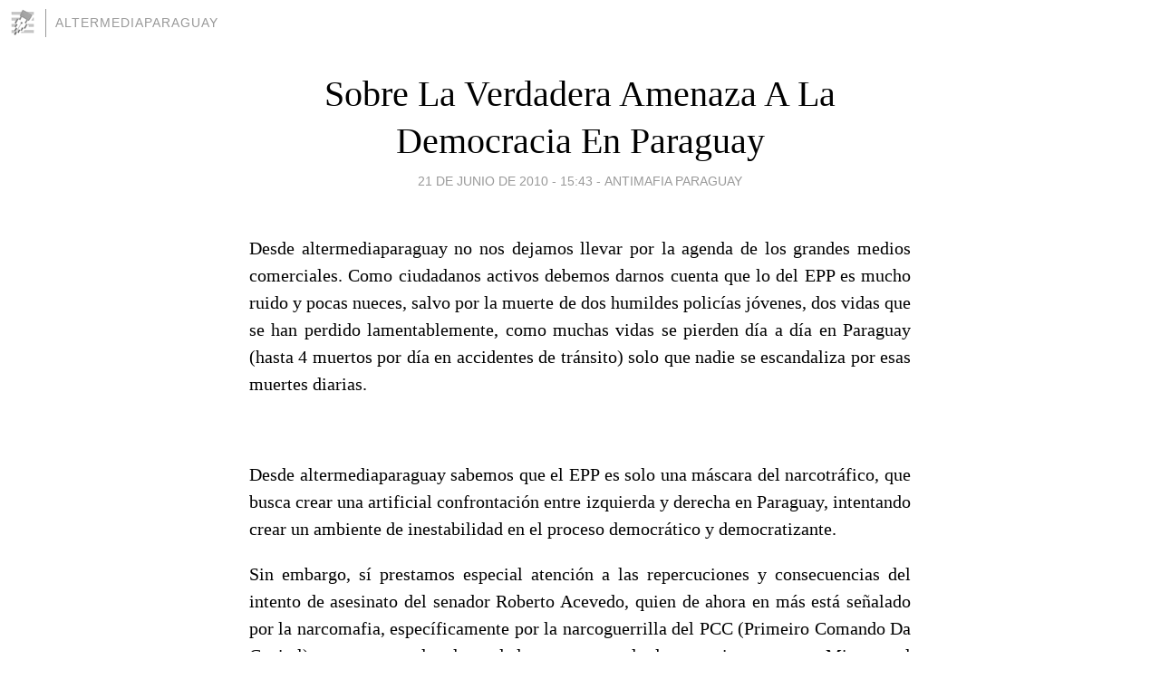

--- FILE ---
content_type: text/html; charset=utf-8
request_url: https://altermediaparaguay.blogia.com/2010/062101-sobre-la-verdadera-amenaza-a-la-democracia-en-paraguay.php
body_size: 8516
content:
<!DOCTYPE html>
<html lang="es">
<head>
	<meta charset="UTF-8">
	
	<title>Sobre La Verdadera Amenaza A La Democracia En Paraguay | altermediaparaguay</title>

	<link rel="canonical" href="https://altermediaparaguay.blogia.com/2010/062101-sobre-la-verdadera-amenaza-a-la-democracia-en-paraguay.php" />
        

	<meta property="og:locale" content="es" />
	<meta property="og:site_name" content="altermediaparaguay" />

	<meta property="og:type" content="article" />

	<meta property="og:type" content="article" />
	<meta property="og:title" content="Sobre La Verdadera Amenaza A La Democracia En Paraguay | altermediaparaguay" />
	<meta name="description" property="og:description" content="Desde altermediaparaguay no nos dejamos llevar por la agenda de los grandes medios comerciales. Como ciudadanos activos debemos darnos cuenta que lo del EPP es mucho ruido y pocas nueces, salvo por la muerte de dos humildes polic&iacute;as">

	<meta property="og:url" content="https://altermediaparaguay.blogia.com/2010/062101-sobre-la-verdadera-amenaza-a-la-democracia-en-paraguay.php" />

	<link rel="alternate" type="application/rss+xml" title="RSS 2.0" href="https://altermediaparaguay.blogia.com/feed.xml" />

	<link rel="stylesheet" href="//cms.blogia.com/templates/template1/css/styles.css?v=1479210573">
	
	<link rel="shortcut icon" href="//cms.blogia.com/templates/template1/img/favicon.ico" />

	<meta name="viewport" content="width=device-width, initial-scale=1.0" />

	
	

<!-- Google tag (gtag.js) -->
<script async src="https://www.googletagmanager.com/gtag/js?id=G-QCKB0GVRJ4"></script>
<script>
  window.dataLayer = window.dataLayer || [];
  function gtag(){dataLayer.push(arguments);}
  gtag('js', new Date());

  gtag('config', 'G-QCKB0GVRJ4');
</script>

</head>










<body class="page--post">


		<header>



       <a href="https://www.blogia.com">
            <img src="[data-uri]" width="30" height="30" alt="Blogia" />
       </a>

		<div id="blog-title">
		<a href="https://altermediaparaguay.blogia.com">altermediaparaguay</a>
		</div>
		
	</header>






	
	<main style="max-width : 730px;">
	
	




		<article id="post">
			
			<h1><a href="https://altermediaparaguay.blogia.com/2010/062101-sobre-la-verdadera-amenaza-a-la-democracia-en-paraguay.php">Sobre La Verdadera Amenaza A La Democracia En Paraguay</a></h1>





			<div class="post__author-date">
				<time datetime="2010-06-21T20:43:00+00:00" pubdate data-updated="true">
				
					<a href="https://altermediaparaguay.blogia.com/2010/062101-sobre-la-verdadera-amenaza-a-la-democracia-en-paraguay.php">
						21 de junio de 2010 - 15:43					</a>
				</time>
									- <a href="/temas/antimafia-paraguay/">Antimafia Paraguay</a>
							</div>

		


			
			
			<div class="post__content">
			
								

				
				<p style="text-align: justify;">Desde altermediaparaguay no nos dejamos llevar por la agenda de los grandes medios comerciales. Como ciudadanos activos debemos darnos cuenta que lo del EPP es mucho ruido y pocas nueces, salvo por la muerte de dos humildes polic&iacute;as j&oacute;venes, dos vidas que se han perdido lamentablemente, como muchas vidas se pierden d&iacute;a a d&iacute;a en Paraguay (hasta 4 muertos por d&iacute;a en accidentes de tr&aacute;nsito) solo que nadie se escandaliza por esas muertes diarias.</p><p style="text-align: justify;">&nbsp;</p><p style="text-align: justify;">Desde altermediaparaguay sabemos que el EPP es solo una m&aacute;scara del narcotr&aacute;fico, que busca crear una artificial confrontaci&oacute;n entre izquierda y derecha en Paraguay, intentando crear un ambiente de inestabilidad en el proceso democr&aacute;tico y democratizante.</p><p style="text-align: justify;">Sin embargo, s&iacute; prestamos especial atenci&oacute;n a las repercuciones y consecuencias del intento de asesinato del senador Roberto Acevedo, quien de ahora en m&aacute;s est&aacute; se&ntilde;alado por la narcomafia, espec&iacute;ficamente por la narcoguerrilla del PCC (Primeiro Comando Da Capital) notaremos cual es la verdadera amenaza a la democracia paraguaya. Mientras el fantasmag&oacute;rico EPP lanza amenazas de papel contra autoridades nacionales, el PCC ya directamente intent&oacute; matar a un senador del Paraguay.</p><p style="text-align: justify;">&iquest;Qui&eacute;n en los hechos demuestra mayor peligrosidad para la estabilidad del proceso de cambios democratizantes en el Paraguay?</p><p style="text-align: justify;">Que el ciudadano activo y reflexivo medite al respecto. Como ciudadanos no podemos, no debemos dejarnos arrastrar por la agenda que los medios comerciales imponen arbitrariamente a la ciudadan&iacute;a solidaria, agenda elaborada siempre en beneficio de unos pocos y descuido de todos.</p><p style="text-align: justify;">&nbsp;</p><p style="text-align: justify;">Alejandro S&aacute;nchez</p><p style="text-align: justify;">&nbsp;</p><p style="text-align: justify;">&Uacute;ltimas noticias en relaci&oacute;n al caso del senador Acevedo:</p><p>&nbsp;</p><div class="nota_tituloNew14"><a href="http://www.ultimahora.com/notas/332421-Caso-Acevedo:-Detienen-al-piloto-que-habria-trasladado-a-supuestos-sicarios-a-Asuncion">Caso  Acevedo: Detienen al piloto que habr&iacute;a trasladado a supuestos sicarios a  Asunci&oacute;n</a></div><div class="nota_tituloNew14"></div> <div class="nota_copeteNew"><a href="http://www.ultimahora.com/notas/332421-Caso-Acevedo:-Detienen-al-piloto-que-habria-trasladado-a-supuestos-sicarios-a-Asuncion">En  la noche del s&aacute;bado fue detenido un piloto sospechoso de haber  trasladado a los presuntos sicarios a la capital del pa&iacute;s para asesinar  al senador liberal Robert Acevedo y "terminar el trabajo" </a></div><div class="nota_copeteNew"></div><div class="nota_copeteNew"><span class="CuerpoNota"><p>Por Marciano Candia, Pedro Juan Caballero</p><p>El fiscal Justiniano Cardozo, en un allanamiento efectuado  en el Hotel Terraza, ubicado sobre la Ruta V, orden&oacute; la detenci&oacute;n del  brasile&ntilde;o Valteer Freer Sant Anna (62), quien ser&iacute;a el piloto que  traslad&oacute; a Asunci&oacute;n a los supuestos sicarios que fueron detenidos por la  Policia Nacional, Emiliano Rojas Gim&eacute;nez y otros.</p><p>El procedimiento fue en la noche del s&aacute;bado, a las 19  aproximadamente.</p><p>En principio, la comitiva esper&oacute; que la  polic&iacute;a brasile&ntilde;a efect&uacute;e el informe correspondiente para dar mayores  informaciones sobre el caso.</p><p>Apenas  producida su detencion, el presunto narcopiloto neg&oacute; su identidad e  incluso dijo que era un comprador de ganado, pero al final la polic&iacute;a  confirm&oacute; que se trata de una persona con varios antecedentes por  narcotr&aacute;fico en su pa&iacute;s de origen y que tendr&iacute;a orden de captura  pendiente.</p><p>En la pr&oacute;ximas horas ser&aacute; expulsado de  nuestro territorio para rendir cuentas ante la justicia de su pa&iacute;s.</p><p>&nbsp;</p><p>&nbsp;</p></span><div class="nota_tituloNew14"><a href="http://www.ultimahora.com/notas/332214-Los-3-sicarios-vinculados-al-ataque-a-Acevedo-son-trasladados-a-Pedro-Juan">Los  3 sicarios vinculados al ataque a Acevedo son trasladados a Pedro Juan</a></div> <div class="nota_copeteNew"><a href="http://www.ultimahora.com/notas/332214-Los-3-sicarios-vinculados-al-ataque-a-Acevedo-son-trasladados-a-Pedro-Juan">Bajo  una fuerte custodia, agentes policiales llevaran hasta Pedro Juan  Caballero a Emiliano Rojas, Jos&eacute; Caballero y Demetrio Antonio Dom&iacute;nguez,  quienes son sindicados como los sicarios que perpetraron el atentado  contra el senador liberal Robert Acevedo en abril pasado. </a></div><span class="CuerpoNota">&nbsp;</span></div><p>&nbsp;</p><p><img src="https://altermediaparaguay.blogia.com/upload/externo-0aebe93b5e57650a1366bfa1b96f5a17.jpg" border="0" alt="https://altermediaparaguay.blogia.com/upload/externo-0aebe93b5e57650a1366bfa1b96f5a17.jpg" /></p><p>Sicarios al servicio del PCC, la verdadera amenaza en Paraguay</p><p>&nbsp;</p><p>&nbsp;</p><p><span class="CuerpoNota"><p>El tr&iacute;o, detenido este viernes en Barcequillo, San Lorenzo,  fue derivado a la capital del Amambay porque las causas que tienen  pendientes con la justicia son llevadas en Pedro Juan.</p><p>Emiliano Rojas, Jos&eacute; Caballero y Demetrio Dom&iacute;nguez,  ser&iacute;an los que atentaron contra el senador Robert Acevedo el pasado 26  de abril en Pedro Juan, y del cual result&oacute; milagrosamente ileso el  parlamentario, no as&iacute; un agente de polic&iacute;a y el guardia del pol&iacute;tico  liberal, quienes fallecieron.</p><p>Seg&uacute;n  los datos que manejan los investigadores, este tr&iacute;o vino a ajusticiar  al senador Acevedo. Del poder de los sospechosos se incautaron armas de  grueso calibre y alta precisi&oacute;n.</p></span></p>			</div>


			
			<div class="post__share">
				<ul>
										<li class="share__facebook">
						<a href="https://www.facebook.com/sharer.php?u=https%3A%2F%2Faltermediaparaguay.blogia.com%2F2010%2F062101-sobre-la-verdadera-amenaza-a-la-democracia-en-paraguay.php" 
							title="Compartir en Facebook"
							onClick="ga('send', 'event', 'compartir', 'facebook');">
								Facebook</a></li>
					<li class="share__twitter">
						<a href="https://twitter.com/share?url=https%3A%2F%2Faltermediaparaguay.blogia.com%2F2010%2F062101-sobre-la-verdadera-amenaza-a-la-democracia-en-paraguay.php" 
							title="Compartir en Twitter"
							onClick="ga('send', 'event', 'compartir', 'twitter');">
								Twitter</a></li>
					<li class="share__whatsapp">
						<a href="whatsapp://send?text=https%3A%2F%2Faltermediaparaguay.blogia.com%2F2010%2F062101-sobre-la-verdadera-amenaza-a-la-democracia-en-paraguay.php" 
							title="Compartir en WhatsApp"
							onClick="ga('send', 'event', 'compartir', 'whatsapp');">
								Whatsapp</a></li>
					<li class="share__email">
						<a href="mailto:?subject=Mira esto&body=Mira esto: https%3A%2F%2Faltermediaparaguay.blogia.com%2F2010%2F062101-sobre-la-verdadera-amenaza-a-la-democracia-en-paraguay.php" 
							title="Compartir por email"
							onClick="ga('send', 'event', 'compartir', 'email');">
								Email</a></li>
									</ul>
			</div>

		
		</article>
		
		








		
		
		<section id="related" style="text-align:center;">
		
		
			<h2>Otros artículos en este blog:</h2>
			
			<ul>

				
				<li><a href="https://altermediaparaguay.blogia.com/2010/063001-no-habra-juicio-contra-bajac-la-impunidad-se-ensenorea-en-paraguay.php">No Habrá Juicio Contra Bajac, La Impunidad Se Enseñorea en Paraguay</a></li>
				
				
				<li><a href="https://altermediaparaguay.blogia.com/2010/050901-mas-sobre-el-atentado-contra-el-senador-roberto-acevedo.php">Más Sobre El Atentado Contra El Senador Roberto Acevedo</a></li>
				
				
				<li><a href="https://altermediaparaguay.blogia.com/2010/071401-cae-lider-cabral-uno-de-los-capos-mafiosos-del-pcc-en-paraguay-brasil.php">Cae Líder Cabral, Uno de los Capos Mafiosos del PCC en Paraguay-Brasil</a></li>
				
				
			</ul>
			
			
		</section>







		<section id="comments">


			

			<h2>5 comentarios</h2>





			
			<article>


				<p>										hector							 			- 
					<time datetime="2010-06-24T11:13:00+00:00">
						24 de junio de 2010 - 06:13					</time>
				</p>

				<div>
					leeré lo publicado, gracias				</div>


			</article>





			
			<article>


				<p>										Alejandro Sánchez							 			- 
					<time datetime="2010-06-23T18:51:00+00:00">
						23 de junio de 2010 - 13:51					</time>
				</p>

				<div>
					De hecho elPCC TIENE RAMIFICACIONES en organizaciones sociales, no en los líderes, pero sí en miembros de dichas organizaciones. Estamos hablando de un pulpo que se alimenta de la falta de esperanza, de la miseria y de la cultura de la corrupción vigentes en nuestro país. Interesante la denuncia del Fiscal Giuzzio contra Bajac, esa es una muestra de cómo el narcotráfico es LA MAYOR AMENAZA A LA DEMOCRACIA, LA SOBERANÍA Y AL PROCESO DE CAMBIO EN PARAGUAY				</div>


			</article>





			
			<article>


				<p>										hector							 			- 
					<time datetime="2010-06-23T17:23:00+00:00">
						23 de junio de 2010 - 12:23					</time>
				</p>

				<div>
					gracias por la respuesta, completa a la exposición del tema, me parece que es la clave que nadie quiere analizar, y no es descabellado pensar que algunos dirigentes, locales, regionales o nacionales de los partidos "de siempre" estan mezclados de una u otra forma con el PCC..... lo preocupante sería que también tengan ramificaciones en algunas organizaciones populares de base...				</div>


			</article>





			
			<article>


				<p>										Alejandro Sánchez							 			- 
					<time datetime="2010-06-22T20:55:00+00:00">
						22 de junio de 2010 - 15:55					</time>
				</p>

				<div>
					Héctor, interesante tu análisis. Pero es justo lo que quiere los reaccionarios que haga el gobierno y es justo el más grave error del Lugo y de Filizzola. Errores políticos que se pagan con la vida de jóvenes policías. Es que el EPP en realidad es el PCC. Todo ese apoyo logístico y de materiales solo puede ser proporcionado por la narcoguerrilla del PCC. Si querés eliminar al grupito de delincuentes marionetas del EPP, combatí al PCC con todo y  vas a ver como solo se diluye el EPP. La declaración de estado de excepción fue un gran error estratégico, político, militar y policial, que hoy ya cuesta varias vidas. La mejor estrategia política es que el gobierno visibilice al verdadero enemigo, a la verdadera amenaza y la vincule categóricamente con el EPP. Solo de esa  manera se podrán elaborar operativos y acciones claramente enfocadas a eliminar los suministros y redes narcomafiosas que sostienen a la máscara que es el EPP. Algo es claro, el EPP no puede crecer, ya llegó a su límite operativo y está en franco retroceso, ya que no ha logrado apoyo alguno dentro del pueblo paraguayo. Todo lo contrario. La situación del EPP es peor que la del Che en Bolivia (leer "Diario del Che en Bolivia") Sin apoyo popular, con sus bases narcomafiosas constantemente asediadas, el golpe de gracia sería desmontar las redes narcomafiosas que sostienen al PCC en Concepción, Amambay y Alto Paraná. De allí que el hecho de que siga vivo Roberto Acevedo es prioridad numero uno para el proceso de democratización. Pero para eso se debe crear toda una política gubernativa discreta y manifiesta. Una propia de inteligencia militar (el PCC de por sí es una amenaza exterior e interior a la soberanía nacional) y otra de actuación policial (hasta ahora Filizzola solo se quedó con un cuerpo de asuntos internos, no quizo atender a mi recomendación de crear un cuerpo civil-policial por sobre la estructura policial, tan corrompida y funcional a la narcoguerrilla) La estrategia social es buena, pero es limitada y de muy poco alcance. Lo correcto es como principio estratégico es crear un cuerpo especializado, puro e incorruptible, con amplias atribuciones (como fue con Los Intocables en los 1930's en EE.UU., precursores del actual FBI) para que identifique los focos de poder de la narcoguerrila y uno por uno los vaya eliminando, desarticulando sus redes políticas y judiciales (narcoparlamentarios y narcojueces, cuyos nombres son bien conocidos, el señor Fretes es un sospechoso en ese tema) aislando así a los focos de poder narcomafioso.... "Enfrenta a pocos contra muchos..." dice Tzun Tzu en el Arte de la Guerra, que al parecer ni Rafael Filizzola ni Fernando Lugo leyeron. Un grato saludo				</div>


			</article>





			
			<article>


				<p>										hector							 			- 
					<time datetime="2010-06-22T18:10:00+00:00">
						22 de junio de 2010 - 13:10					</time>
				</p>

				<div>
					Interesante el comentario, concuerdo casi en un 90%, pero insuficiente, lo que no explica este comentario y lo que no explican muchos de los que califica al EPP como "menos dañino" o "menos peligroso" o casi fantasmagórico, es cómo desde hace tantos años han podido sostener la industria del secuestro que evidentemente les han redituado ganancias que además les dota de una capacidad logística que incluye tecnología y pequeña infraestructura, y cual es la propuesta de ALTERMEDIA en cuando al posicionamiento de "menos dañino" o "menos peligros". NO SE LES DEBERÍA COMBATIR, NI INVESTIGAR, NI GASTAR UN CÉNTIMO EN SU PERSECUCIÓN? Debemos como sociedad en vías de democratización ignorar su presencia y el daño que causan? Y que pasará si ese grupo llamado EPP de aca a unos años en el futuro se multiplica y aumenta su capacidad de fuego y de hacer daño? Espero no se ofendan por el comentario pero ya los Colorados en el Gobierno han tenido la actitud de menospreciar a dicho grupo, y actualmente se sigue cometiendo el mismo error, salvo algunos que otros políticos de la derecha mafiosa que se razga las vestiduras pegan el grito al cielo y reclaman a LUGO la solución al problema amenazando con un Juicio Político. HOY LA EXISTENCIA DEL EPP ES FUNCIONAL A LA DERECHA MAFIOSA, PREVENDARIA Y CLIENTELISTA, los enemigos del Pueblo Paraguayo y del CAMBIO, y si este Gobierno no toma conciencia de ello, los efectos de sus exitencia se tornarán cada vez más difíciles de evitar y será cada vez más costoso para el proceso de cambio y de la democratización de nuestro País. Es mi humilde opinión.				</div>


			</article>





			



			
			<form name="comments__form" action="https://altermediaparaguay.blogia.com/index.php" method="post" accept-charset="ISO-8859-1">
				
				<label for="nombre">Nombre</label>
				<input size="30" id="nombre" name="nombre" value="" type="text" >

				<label for="email">E-mail <em>No será mostrado.</em></label>
				<input size="30" id="email" name="email" value="" type="text" >

				<label for="comentario">Comentario</label>
				<textarea cols="30" rows="5" id="comentario" name="comentario"></textarea>

				<input name="submit" value="Publicar" type="submit" > 

								<input name="datosarticulo" value="" type="hidden" >
				<input name="idarticulo" value="2010062101" type="hidden" />
				<input name="nomblog" value="altermediaparaguay" type="hidden" >
				<input name="escomentario" value="true" type="hidden" >
				<input name="coddt" value="1392567238" type="hidden" >
			</form>
			
		</section>


		<nav>
			<ul>

								<li><a href="/2010/062102-mec-de-paraguay-planifica-campana-contra-violencia-juvenil.php">← MEC de Paraguay Planifica Campaña Contra Violencia Juvenil</a></li>
				
								<li><a href="/2010/062202-editorial-de-radio-viva-contra-paranoia-mediatica-comercial.php">Editorial de Radio Viva Contra Paranoía Mediática Comercial →</a></li>
							

			</ul>
		</nav>






	</main>
	
	
















	<footer>
	
		<ul>
			<li><a href="/acercade/">Acerca de</a></li> 
			<li><a href="/archivos/">Archivos</a></li> 
			<li><a href="/admin.php">Administrar</a></li> 
		</ul>
			</footer>




<script>

  (function(i,s,o,g,r,a,m){i['GoogleAnalyticsObject']=r;i[r]=i[r]||function(){
  (i[r].q=i[r].q||[]).push(arguments)},i[r].l=1*new Date();a=s.createElement(o),
  m=s.getElementsByTagName(o)[0];a.async=1;a.src=g;m.parentNode.insertBefore(a,m)
  })(window,document,'script','//www.google-analytics.com/analytics.js','ga');


  ga('create', 'UA-80669-7', 'auto');
  ga('set', 'dimension1', '2014v1');
  ga('set', 'plantilla', '2014v1');
  ga('send', 'pageview');


</script>





</body>


</html>
